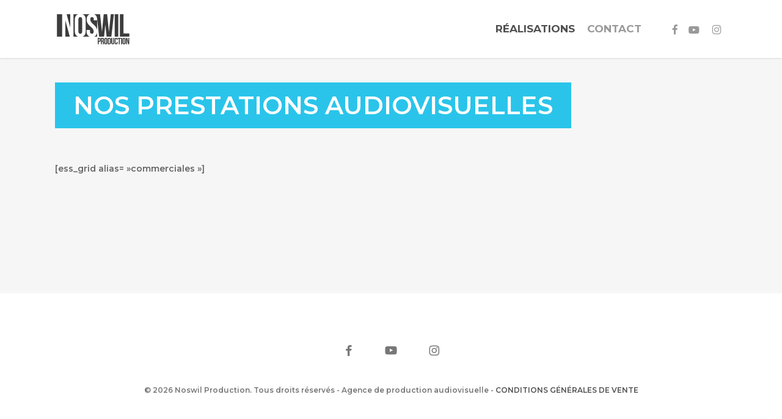

--- FILE ---
content_type: text/html; charset=UTF-8
request_url: http://noswilprod.com/prestations/
body_size: 16847
content:
<!doctype html>
<html lang="fr-FR" class="no-js">
<head>
	<meta charset="UTF-8">
	<meta name="viewport" content="width=device-width, initial-scale=1, maximum-scale=1, user-scalable=0" /><link rel="shortcut icon" href="https://noswilprod.com/wp-content/uploads/2015/10/noswil-prod-logo-initial.png" /><meta name='robots' content='index, follow, max-image-preview:large, max-snippet:-1, max-video-preview:-1' />
	<style>img:is([sizes="auto" i], [sizes^="auto," i]) { contain-intrinsic-size: 3000px 1500px }</style>
	
	<!-- This site is optimized with the Yoast SEO plugin v26.2 - https://yoast.com/wordpress/plugins/seo/ -->
	<title>Préstations | Noswil Production</title>
	<meta name="description" content="Vidéos commerciales réalisé par Noswil Production" />
	<link rel="canonical" href="https://noswilprod.com/prestations/" />
	<meta property="og:locale" content="fr_FR" />
	<meta property="og:type" content="article" />
	<meta property="og:title" content="Préstations | Noswil Production" />
	<meta property="og:description" content="Vidéos commerciales réalisé par Noswil Production" />
	<meta property="og:url" content="https://noswilprod.com/prestations/" />
	<meta property="og:site_name" content="Noswil Production" />
	<meta property="article:publisher" content="https://www.facebook.com/noswil.production/" />
	<meta property="article:modified_time" content="2018-08-04T14:22:01+00:00" />
	<meta property="og:image" content="https://noswilprod.com/wp-content/uploads/2017/09/logo-noswil-prod.jpg" />
	<meta property="og:image:width" content="1600" />
	<meta property="og:image:height" content="1600" />
	<meta property="og:image:type" content="image/jpeg" />
	<meta name="twitter:card" content="summary_large_image" />
	<meta name="twitter:site" content="@NoswilProd" />
	<meta name="twitter:label1" content="Durée de lecture estimée" />
	<meta name="twitter:data1" content="1 minute" />
	<script type="application/ld+json" class="yoast-schema-graph">{"@context":"https://schema.org","@graph":[{"@type":"WebPage","@id":"https://noswilprod.com/prestations/","url":"https://noswilprod.com/prestations/","name":"Préstations | Noswil Production","isPartOf":{"@id":"https://noswilprod.com/#website"},"datePublished":"2017-09-01T12:57:33+00:00","dateModified":"2018-08-04T14:22:01+00:00","description":"Vidéos commerciales réalisé par Noswil Production","breadcrumb":{"@id":"https://noswilprod.com/prestations/#breadcrumb"},"inLanguage":"fr-FR","potentialAction":[{"@type":"ReadAction","target":["https://noswilprod.com/prestations/"]}]},{"@type":"BreadcrumbList","@id":"https://noswilprod.com/prestations/#breadcrumb","itemListElement":[{"@type":"ListItem","position":1,"name":"Accueil","item":"https://noswilprod.com/"},{"@type":"ListItem","position":2,"name":"Préstations"}]},{"@type":"WebSite","@id":"https://noswilprod.com/#website","url":"https://noswilprod.com/","name":"Noswil Production","description":"Production Audiovisuelle Drôme Vaucluse | Noswil Prod","publisher":{"@id":"https://noswilprod.com/#organization"},"potentialAction":[{"@type":"SearchAction","target":{"@type":"EntryPoint","urlTemplate":"https://noswilprod.com/?s={search_term_string}"},"query-input":{"@type":"PropertyValueSpecification","valueRequired":true,"valueName":"search_term_string"}}],"inLanguage":"fr-FR"},{"@type":"Organization","@id":"https://noswilprod.com/#organization","name":"Noswil Production","url":"https://noswilprod.com/","logo":{"@type":"ImageObject","inLanguage":"fr-FR","@id":"https://noswilprod.com/#/schema/logo/image/","url":"https://noswilprod.com/wp-content/uploads/2015/10/Noswil-Production-Logo-.svg","contentUrl":"https://noswilprod.com/wp-content/uploads/2015/10/Noswil-Production-Logo-.svg","width":1,"height":1,"caption":"Noswil Production"},"image":{"@id":"https://noswilprod.com/#/schema/logo/image/"},"sameAs":["https://www.facebook.com/noswil.production/","https://x.com/NoswilProd","https://www.instagram.com/noswilprod/","https://www.youtube.com/channel/UCKuIGBMh3YAn_4W7tzaJgTg"]}]}</script>
	<!-- / Yoast SEO plugin. -->


<link rel='dns-prefetch' href='//unpkg.com' />
<link rel='dns-prefetch' href='//fonts.googleapis.com' />
<link rel="alternate" type="application/rss+xml" title="Noswil Production &raquo; Flux" href="https://noswilprod.com/feed/" />
<link rel="alternate" type="application/rss+xml" title="Noswil Production &raquo; Flux des commentaires" href="https://noswilprod.com/comments/feed/" />
		<!-- This site uses the Google Analytics by MonsterInsights plugin v9.11.1 - Using Analytics tracking - https://www.monsterinsights.com/ -->
							<script src="//www.googletagmanager.com/gtag/js?id=G-ME67DBVZ3V"  data-cfasync="false" data-wpfc-render="false" type="text/javascript" async></script>
			<script data-cfasync="false" data-wpfc-render="false" type="text/javascript">
				var mi_version = '9.11.1';
				var mi_track_user = true;
				var mi_no_track_reason = '';
								var MonsterInsightsDefaultLocations = {"page_location":"https:\/\/noswilprod.com\/prestations\/"};
								if ( typeof MonsterInsightsPrivacyGuardFilter === 'function' ) {
					var MonsterInsightsLocations = (typeof MonsterInsightsExcludeQuery === 'object') ? MonsterInsightsPrivacyGuardFilter( MonsterInsightsExcludeQuery ) : MonsterInsightsPrivacyGuardFilter( MonsterInsightsDefaultLocations );
				} else {
					var MonsterInsightsLocations = (typeof MonsterInsightsExcludeQuery === 'object') ? MonsterInsightsExcludeQuery : MonsterInsightsDefaultLocations;
				}

								var disableStrs = [
										'ga-disable-G-ME67DBVZ3V',
									];

				/* Function to detect opted out users */
				function __gtagTrackerIsOptedOut() {
					for (var index = 0; index < disableStrs.length; index++) {
						if (document.cookie.indexOf(disableStrs[index] + '=true') > -1) {
							return true;
						}
					}

					return false;
				}

				/* Disable tracking if the opt-out cookie exists. */
				if (__gtagTrackerIsOptedOut()) {
					for (var index = 0; index < disableStrs.length; index++) {
						window[disableStrs[index]] = true;
					}
				}

				/* Opt-out function */
				function __gtagTrackerOptout() {
					for (var index = 0; index < disableStrs.length; index++) {
						document.cookie = disableStrs[index] + '=true; expires=Thu, 31 Dec 2099 23:59:59 UTC; path=/';
						window[disableStrs[index]] = true;
					}
				}

				if ('undefined' === typeof gaOptout) {
					function gaOptout() {
						__gtagTrackerOptout();
					}
				}
								window.dataLayer = window.dataLayer || [];

				window.MonsterInsightsDualTracker = {
					helpers: {},
					trackers: {},
				};
				if (mi_track_user) {
					function __gtagDataLayer() {
						dataLayer.push(arguments);
					}

					function __gtagTracker(type, name, parameters) {
						if (!parameters) {
							parameters = {};
						}

						if (parameters.send_to) {
							__gtagDataLayer.apply(null, arguments);
							return;
						}

						if (type === 'event') {
														parameters.send_to = monsterinsights_frontend.v4_id;
							var hookName = name;
							if (typeof parameters['event_category'] !== 'undefined') {
								hookName = parameters['event_category'] + ':' + name;
							}

							if (typeof MonsterInsightsDualTracker.trackers[hookName] !== 'undefined') {
								MonsterInsightsDualTracker.trackers[hookName](parameters);
							} else {
								__gtagDataLayer('event', name, parameters);
							}
							
						} else {
							__gtagDataLayer.apply(null, arguments);
						}
					}

					__gtagTracker('js', new Date());
					__gtagTracker('set', {
						'developer_id.dZGIzZG': true,
											});
					if ( MonsterInsightsLocations.page_location ) {
						__gtagTracker('set', MonsterInsightsLocations);
					}
										__gtagTracker('config', 'G-ME67DBVZ3V', {"forceSSL":"true"} );
										window.gtag = __gtagTracker;										(function () {
						/* https://developers.google.com/analytics/devguides/collection/analyticsjs/ */
						/* ga and __gaTracker compatibility shim. */
						var noopfn = function () {
							return null;
						};
						var newtracker = function () {
							return new Tracker();
						};
						var Tracker = function () {
							return null;
						};
						var p = Tracker.prototype;
						p.get = noopfn;
						p.set = noopfn;
						p.send = function () {
							var args = Array.prototype.slice.call(arguments);
							args.unshift('send');
							__gaTracker.apply(null, args);
						};
						var __gaTracker = function () {
							var len = arguments.length;
							if (len === 0) {
								return;
							}
							var f = arguments[len - 1];
							if (typeof f !== 'object' || f === null || typeof f.hitCallback !== 'function') {
								if ('send' === arguments[0]) {
									var hitConverted, hitObject = false, action;
									if ('event' === arguments[1]) {
										if ('undefined' !== typeof arguments[3]) {
											hitObject = {
												'eventAction': arguments[3],
												'eventCategory': arguments[2],
												'eventLabel': arguments[4],
												'value': arguments[5] ? arguments[5] : 1,
											}
										}
									}
									if ('pageview' === arguments[1]) {
										if ('undefined' !== typeof arguments[2]) {
											hitObject = {
												'eventAction': 'page_view',
												'page_path': arguments[2],
											}
										}
									}
									if (typeof arguments[2] === 'object') {
										hitObject = arguments[2];
									}
									if (typeof arguments[5] === 'object') {
										Object.assign(hitObject, arguments[5]);
									}
									if ('undefined' !== typeof arguments[1].hitType) {
										hitObject = arguments[1];
										if ('pageview' === hitObject.hitType) {
											hitObject.eventAction = 'page_view';
										}
									}
									if (hitObject) {
										action = 'timing' === arguments[1].hitType ? 'timing_complete' : hitObject.eventAction;
										hitConverted = mapArgs(hitObject);
										__gtagTracker('event', action, hitConverted);
									}
								}
								return;
							}

							function mapArgs(args) {
								var arg, hit = {};
								var gaMap = {
									'eventCategory': 'event_category',
									'eventAction': 'event_action',
									'eventLabel': 'event_label',
									'eventValue': 'event_value',
									'nonInteraction': 'non_interaction',
									'timingCategory': 'event_category',
									'timingVar': 'name',
									'timingValue': 'value',
									'timingLabel': 'event_label',
									'page': 'page_path',
									'location': 'page_location',
									'title': 'page_title',
									'referrer' : 'page_referrer',
								};
								for (arg in args) {
																		if (!(!args.hasOwnProperty(arg) || !gaMap.hasOwnProperty(arg))) {
										hit[gaMap[arg]] = args[arg];
									} else {
										hit[arg] = args[arg];
									}
								}
								return hit;
							}

							try {
								f.hitCallback();
							} catch (ex) {
							}
						};
						__gaTracker.create = newtracker;
						__gaTracker.getByName = newtracker;
						__gaTracker.getAll = function () {
							return [];
						};
						__gaTracker.remove = noopfn;
						__gaTracker.loaded = true;
						window['__gaTracker'] = __gaTracker;
					})();
									} else {
										console.log("");
					(function () {
						function __gtagTracker() {
							return null;
						}

						window['__gtagTracker'] = __gtagTracker;
						window['gtag'] = __gtagTracker;
					})();
									}
			</script>
							<!-- / Google Analytics by MonsterInsights -->
		<script type="text/javascript">
/* <![CDATA[ */
window._wpemojiSettings = {"baseUrl":"https:\/\/s.w.org\/images\/core\/emoji\/16.0.1\/72x72\/","ext":".png","svgUrl":"https:\/\/s.w.org\/images\/core\/emoji\/16.0.1\/svg\/","svgExt":".svg","source":{"concatemoji":"http:\/\/noswilprod.com\/wp-includes\/js\/wp-emoji-release.min.js?ver=6.8.3"}};
/*! This file is auto-generated */
!function(s,n){var o,i,e;function c(e){try{var t={supportTests:e,timestamp:(new Date).valueOf()};sessionStorage.setItem(o,JSON.stringify(t))}catch(e){}}function p(e,t,n){e.clearRect(0,0,e.canvas.width,e.canvas.height),e.fillText(t,0,0);var t=new Uint32Array(e.getImageData(0,0,e.canvas.width,e.canvas.height).data),a=(e.clearRect(0,0,e.canvas.width,e.canvas.height),e.fillText(n,0,0),new Uint32Array(e.getImageData(0,0,e.canvas.width,e.canvas.height).data));return t.every(function(e,t){return e===a[t]})}function u(e,t){e.clearRect(0,0,e.canvas.width,e.canvas.height),e.fillText(t,0,0);for(var n=e.getImageData(16,16,1,1),a=0;a<n.data.length;a++)if(0!==n.data[a])return!1;return!0}function f(e,t,n,a){switch(t){case"flag":return n(e,"\ud83c\udff3\ufe0f\u200d\u26a7\ufe0f","\ud83c\udff3\ufe0f\u200b\u26a7\ufe0f")?!1:!n(e,"\ud83c\udde8\ud83c\uddf6","\ud83c\udde8\u200b\ud83c\uddf6")&&!n(e,"\ud83c\udff4\udb40\udc67\udb40\udc62\udb40\udc65\udb40\udc6e\udb40\udc67\udb40\udc7f","\ud83c\udff4\u200b\udb40\udc67\u200b\udb40\udc62\u200b\udb40\udc65\u200b\udb40\udc6e\u200b\udb40\udc67\u200b\udb40\udc7f");case"emoji":return!a(e,"\ud83e\udedf")}return!1}function g(e,t,n,a){var r="undefined"!=typeof WorkerGlobalScope&&self instanceof WorkerGlobalScope?new OffscreenCanvas(300,150):s.createElement("canvas"),o=r.getContext("2d",{willReadFrequently:!0}),i=(o.textBaseline="top",o.font="600 32px Arial",{});return e.forEach(function(e){i[e]=t(o,e,n,a)}),i}function t(e){var t=s.createElement("script");t.src=e,t.defer=!0,s.head.appendChild(t)}"undefined"!=typeof Promise&&(o="wpEmojiSettingsSupports",i=["flag","emoji"],n.supports={everything:!0,everythingExceptFlag:!0},e=new Promise(function(e){s.addEventListener("DOMContentLoaded",e,{once:!0})}),new Promise(function(t){var n=function(){try{var e=JSON.parse(sessionStorage.getItem(o));if("object"==typeof e&&"number"==typeof e.timestamp&&(new Date).valueOf()<e.timestamp+604800&&"object"==typeof e.supportTests)return e.supportTests}catch(e){}return null}();if(!n){if("undefined"!=typeof Worker&&"undefined"!=typeof OffscreenCanvas&&"undefined"!=typeof URL&&URL.createObjectURL&&"undefined"!=typeof Blob)try{var e="postMessage("+g.toString()+"("+[JSON.stringify(i),f.toString(),p.toString(),u.toString()].join(",")+"));",a=new Blob([e],{type:"text/javascript"}),r=new Worker(URL.createObjectURL(a),{name:"wpTestEmojiSupports"});return void(r.onmessage=function(e){c(n=e.data),r.terminate(),t(n)})}catch(e){}c(n=g(i,f,p,u))}t(n)}).then(function(e){for(var t in e)n.supports[t]=e[t],n.supports.everything=n.supports.everything&&n.supports[t],"flag"!==t&&(n.supports.everythingExceptFlag=n.supports.everythingExceptFlag&&n.supports[t]);n.supports.everythingExceptFlag=n.supports.everythingExceptFlag&&!n.supports.flag,n.DOMReady=!1,n.readyCallback=function(){n.DOMReady=!0}}).then(function(){return e}).then(function(){var e;n.supports.everything||(n.readyCallback(),(e=n.source||{}).concatemoji?t(e.concatemoji):e.wpemoji&&e.twemoji&&(t(e.twemoji),t(e.wpemoji)))}))}((window,document),window._wpemojiSettings);
/* ]]> */
</script>
<style id='wp-emoji-styles-inline-css' type='text/css'>

	img.wp-smiley, img.emoji {
		display: inline !important;
		border: none !important;
		box-shadow: none !important;
		height: 1em !important;
		width: 1em !important;
		margin: 0 0.07em !important;
		vertical-align: -0.1em !important;
		background: none !important;
		padding: 0 !important;
	}
</style>
<link rel='stylesheet' id='wp-block-library-css' href='http://noswilprod.com/wp-includes/css/dist/block-library/style.min.css?ver=6.8.3' type='text/css' media='all' />
<style id='global-styles-inline-css' type='text/css'>
:root{--wp--preset--aspect-ratio--square: 1;--wp--preset--aspect-ratio--4-3: 4/3;--wp--preset--aspect-ratio--3-4: 3/4;--wp--preset--aspect-ratio--3-2: 3/2;--wp--preset--aspect-ratio--2-3: 2/3;--wp--preset--aspect-ratio--16-9: 16/9;--wp--preset--aspect-ratio--9-16: 9/16;--wp--preset--color--black: #000000;--wp--preset--color--cyan-bluish-gray: #abb8c3;--wp--preset--color--white: #ffffff;--wp--preset--color--pale-pink: #f78da7;--wp--preset--color--vivid-red: #cf2e2e;--wp--preset--color--luminous-vivid-orange: #ff6900;--wp--preset--color--luminous-vivid-amber: #fcb900;--wp--preset--color--light-green-cyan: #7bdcb5;--wp--preset--color--vivid-green-cyan: #00d084;--wp--preset--color--pale-cyan-blue: #8ed1fc;--wp--preset--color--vivid-cyan-blue: #0693e3;--wp--preset--color--vivid-purple: #9b51e0;--wp--preset--gradient--vivid-cyan-blue-to-vivid-purple: linear-gradient(135deg,rgba(6,147,227,1) 0%,rgb(155,81,224) 100%);--wp--preset--gradient--light-green-cyan-to-vivid-green-cyan: linear-gradient(135deg,rgb(122,220,180) 0%,rgb(0,208,130) 100%);--wp--preset--gradient--luminous-vivid-amber-to-luminous-vivid-orange: linear-gradient(135deg,rgba(252,185,0,1) 0%,rgba(255,105,0,1) 100%);--wp--preset--gradient--luminous-vivid-orange-to-vivid-red: linear-gradient(135deg,rgba(255,105,0,1) 0%,rgb(207,46,46) 100%);--wp--preset--gradient--very-light-gray-to-cyan-bluish-gray: linear-gradient(135deg,rgb(238,238,238) 0%,rgb(169,184,195) 100%);--wp--preset--gradient--cool-to-warm-spectrum: linear-gradient(135deg,rgb(74,234,220) 0%,rgb(151,120,209) 20%,rgb(207,42,186) 40%,rgb(238,44,130) 60%,rgb(251,105,98) 80%,rgb(254,248,76) 100%);--wp--preset--gradient--blush-light-purple: linear-gradient(135deg,rgb(255,206,236) 0%,rgb(152,150,240) 100%);--wp--preset--gradient--blush-bordeaux: linear-gradient(135deg,rgb(254,205,165) 0%,rgb(254,45,45) 50%,rgb(107,0,62) 100%);--wp--preset--gradient--luminous-dusk: linear-gradient(135deg,rgb(255,203,112) 0%,rgb(199,81,192) 50%,rgb(65,88,208) 100%);--wp--preset--gradient--pale-ocean: linear-gradient(135deg,rgb(255,245,203) 0%,rgb(182,227,212) 50%,rgb(51,167,181) 100%);--wp--preset--gradient--electric-grass: linear-gradient(135deg,rgb(202,248,128) 0%,rgb(113,206,126) 100%);--wp--preset--gradient--midnight: linear-gradient(135deg,rgb(2,3,129) 0%,rgb(40,116,252) 100%);--wp--preset--font-size--small: 13px;--wp--preset--font-size--medium: 20px;--wp--preset--font-size--large: 36px;--wp--preset--font-size--x-large: 42px;--wp--preset--spacing--20: 0.44rem;--wp--preset--spacing--30: 0.67rem;--wp--preset--spacing--40: 1rem;--wp--preset--spacing--50: 1.5rem;--wp--preset--spacing--60: 2.25rem;--wp--preset--spacing--70: 3.38rem;--wp--preset--spacing--80: 5.06rem;--wp--preset--shadow--natural: 6px 6px 9px rgba(0, 0, 0, 0.2);--wp--preset--shadow--deep: 12px 12px 50px rgba(0, 0, 0, 0.4);--wp--preset--shadow--sharp: 6px 6px 0px rgba(0, 0, 0, 0.2);--wp--preset--shadow--outlined: 6px 6px 0px -3px rgba(255, 255, 255, 1), 6px 6px rgba(0, 0, 0, 1);--wp--preset--shadow--crisp: 6px 6px 0px rgba(0, 0, 0, 1);}:root { --wp--style--global--content-size: 1300px;--wp--style--global--wide-size: 1300px; }:where(body) { margin: 0; }.wp-site-blocks > .alignleft { float: left; margin-right: 2em; }.wp-site-blocks > .alignright { float: right; margin-left: 2em; }.wp-site-blocks > .aligncenter { justify-content: center; margin-left: auto; margin-right: auto; }:where(.is-layout-flex){gap: 0.5em;}:where(.is-layout-grid){gap: 0.5em;}.is-layout-flow > .alignleft{float: left;margin-inline-start: 0;margin-inline-end: 2em;}.is-layout-flow > .alignright{float: right;margin-inline-start: 2em;margin-inline-end: 0;}.is-layout-flow > .aligncenter{margin-left: auto !important;margin-right: auto !important;}.is-layout-constrained > .alignleft{float: left;margin-inline-start: 0;margin-inline-end: 2em;}.is-layout-constrained > .alignright{float: right;margin-inline-start: 2em;margin-inline-end: 0;}.is-layout-constrained > .aligncenter{margin-left: auto !important;margin-right: auto !important;}.is-layout-constrained > :where(:not(.alignleft):not(.alignright):not(.alignfull)){max-width: var(--wp--style--global--content-size);margin-left: auto !important;margin-right: auto !important;}.is-layout-constrained > .alignwide{max-width: var(--wp--style--global--wide-size);}body .is-layout-flex{display: flex;}.is-layout-flex{flex-wrap: wrap;align-items: center;}.is-layout-flex > :is(*, div){margin: 0;}body .is-layout-grid{display: grid;}.is-layout-grid > :is(*, div){margin: 0;}body{padding-top: 0px;padding-right: 0px;padding-bottom: 0px;padding-left: 0px;}:root :where(.wp-element-button, .wp-block-button__link){background-color: #32373c;border-width: 0;color: #fff;font-family: inherit;font-size: inherit;line-height: inherit;padding: calc(0.667em + 2px) calc(1.333em + 2px);text-decoration: none;}.has-black-color{color: var(--wp--preset--color--black) !important;}.has-cyan-bluish-gray-color{color: var(--wp--preset--color--cyan-bluish-gray) !important;}.has-white-color{color: var(--wp--preset--color--white) !important;}.has-pale-pink-color{color: var(--wp--preset--color--pale-pink) !important;}.has-vivid-red-color{color: var(--wp--preset--color--vivid-red) !important;}.has-luminous-vivid-orange-color{color: var(--wp--preset--color--luminous-vivid-orange) !important;}.has-luminous-vivid-amber-color{color: var(--wp--preset--color--luminous-vivid-amber) !important;}.has-light-green-cyan-color{color: var(--wp--preset--color--light-green-cyan) !important;}.has-vivid-green-cyan-color{color: var(--wp--preset--color--vivid-green-cyan) !important;}.has-pale-cyan-blue-color{color: var(--wp--preset--color--pale-cyan-blue) !important;}.has-vivid-cyan-blue-color{color: var(--wp--preset--color--vivid-cyan-blue) !important;}.has-vivid-purple-color{color: var(--wp--preset--color--vivid-purple) !important;}.has-black-background-color{background-color: var(--wp--preset--color--black) !important;}.has-cyan-bluish-gray-background-color{background-color: var(--wp--preset--color--cyan-bluish-gray) !important;}.has-white-background-color{background-color: var(--wp--preset--color--white) !important;}.has-pale-pink-background-color{background-color: var(--wp--preset--color--pale-pink) !important;}.has-vivid-red-background-color{background-color: var(--wp--preset--color--vivid-red) !important;}.has-luminous-vivid-orange-background-color{background-color: var(--wp--preset--color--luminous-vivid-orange) !important;}.has-luminous-vivid-amber-background-color{background-color: var(--wp--preset--color--luminous-vivid-amber) !important;}.has-light-green-cyan-background-color{background-color: var(--wp--preset--color--light-green-cyan) !important;}.has-vivid-green-cyan-background-color{background-color: var(--wp--preset--color--vivid-green-cyan) !important;}.has-pale-cyan-blue-background-color{background-color: var(--wp--preset--color--pale-cyan-blue) !important;}.has-vivid-cyan-blue-background-color{background-color: var(--wp--preset--color--vivid-cyan-blue) !important;}.has-vivid-purple-background-color{background-color: var(--wp--preset--color--vivid-purple) !important;}.has-black-border-color{border-color: var(--wp--preset--color--black) !important;}.has-cyan-bluish-gray-border-color{border-color: var(--wp--preset--color--cyan-bluish-gray) !important;}.has-white-border-color{border-color: var(--wp--preset--color--white) !important;}.has-pale-pink-border-color{border-color: var(--wp--preset--color--pale-pink) !important;}.has-vivid-red-border-color{border-color: var(--wp--preset--color--vivid-red) !important;}.has-luminous-vivid-orange-border-color{border-color: var(--wp--preset--color--luminous-vivid-orange) !important;}.has-luminous-vivid-amber-border-color{border-color: var(--wp--preset--color--luminous-vivid-amber) !important;}.has-light-green-cyan-border-color{border-color: var(--wp--preset--color--light-green-cyan) !important;}.has-vivid-green-cyan-border-color{border-color: var(--wp--preset--color--vivid-green-cyan) !important;}.has-pale-cyan-blue-border-color{border-color: var(--wp--preset--color--pale-cyan-blue) !important;}.has-vivid-cyan-blue-border-color{border-color: var(--wp--preset--color--vivid-cyan-blue) !important;}.has-vivid-purple-border-color{border-color: var(--wp--preset--color--vivid-purple) !important;}.has-vivid-cyan-blue-to-vivid-purple-gradient-background{background: var(--wp--preset--gradient--vivid-cyan-blue-to-vivid-purple) !important;}.has-light-green-cyan-to-vivid-green-cyan-gradient-background{background: var(--wp--preset--gradient--light-green-cyan-to-vivid-green-cyan) !important;}.has-luminous-vivid-amber-to-luminous-vivid-orange-gradient-background{background: var(--wp--preset--gradient--luminous-vivid-amber-to-luminous-vivid-orange) !important;}.has-luminous-vivid-orange-to-vivid-red-gradient-background{background: var(--wp--preset--gradient--luminous-vivid-orange-to-vivid-red) !important;}.has-very-light-gray-to-cyan-bluish-gray-gradient-background{background: var(--wp--preset--gradient--very-light-gray-to-cyan-bluish-gray) !important;}.has-cool-to-warm-spectrum-gradient-background{background: var(--wp--preset--gradient--cool-to-warm-spectrum) !important;}.has-blush-light-purple-gradient-background{background: var(--wp--preset--gradient--blush-light-purple) !important;}.has-blush-bordeaux-gradient-background{background: var(--wp--preset--gradient--blush-bordeaux) !important;}.has-luminous-dusk-gradient-background{background: var(--wp--preset--gradient--luminous-dusk) !important;}.has-pale-ocean-gradient-background{background: var(--wp--preset--gradient--pale-ocean) !important;}.has-electric-grass-gradient-background{background: var(--wp--preset--gradient--electric-grass) !important;}.has-midnight-gradient-background{background: var(--wp--preset--gradient--midnight) !important;}.has-small-font-size{font-size: var(--wp--preset--font-size--small) !important;}.has-medium-font-size{font-size: var(--wp--preset--font-size--medium) !important;}.has-large-font-size{font-size: var(--wp--preset--font-size--large) !important;}.has-x-large-font-size{font-size: var(--wp--preset--font-size--x-large) !important;}
:where(.wp-block-post-template.is-layout-flex){gap: 1.25em;}:where(.wp-block-post-template.is-layout-grid){gap: 1.25em;}
:where(.wp-block-columns.is-layout-flex){gap: 2em;}:where(.wp-block-columns.is-layout-grid){gap: 2em;}
:root :where(.wp-block-pullquote){font-size: 1.5em;line-height: 1.6;}
</style>
<link rel='stylesheet' id='contact-form-7-css' href='http://noswilprod.com/wp-content/plugins/contact-form-7/includes/css/styles.css?ver=6.1.2' type='text/css' media='all' />
<link rel='stylesheet' id='wp-components-css' href='http://noswilprod.com/wp-includes/css/dist/components/style.min.css?ver=6.8.3' type='text/css' media='all' />
<link rel='stylesheet' id='lottiefiles-css-css' href='http://noswilprod.com/wp-content/plugins/lottiefiles/src/../build/lottiefiles-frontend.css.css?ver=c6466ae00cf35038b638' type='text/css' media='all' />
<link rel='stylesheet' id='font-awesome-css' href='http://noswilprod.com/wp-content/themes/salient/css/font-awesome-legacy.min.css?ver=4.7.1' type='text/css' media='all' />
<link rel='stylesheet' id='salient-grid-system-css' href='http://noswilprod.com/wp-content/themes/salient/css/build/grid-system.css?ver=17.4.1' type='text/css' media='all' />
<link rel='stylesheet' id='main-styles-css' href='http://noswilprod.com/wp-content/themes/salient/css/build/style.css?ver=17.4.1' type='text/css' media='all' />
<link rel='stylesheet' id='nectar-element-animated-title-css' href='http://noswilprod.com/wp-content/themes/salient/css/build/elements/element-animated-title.css?ver=17.4.1' type='text/css' media='all' />
<link rel='stylesheet' id='nectar-cf7-css' href='http://noswilprod.com/wp-content/themes/salient/css/build/third-party/cf7.css?ver=17.4.1' type='text/css' media='all' />
<link rel='stylesheet' id='nectar_default_font_open_sans-css' href='https://fonts.googleapis.com/css?family=Open+Sans%3A300%2C400%2C600%2C700&#038;subset=latin%2Clatin-ext' type='text/css' media='all' />
<link rel='stylesheet' id='responsive-css' href='http://noswilprod.com/wp-content/themes/salient/css/build/responsive.css?ver=17.4.1' type='text/css' media='all' />
<link rel='stylesheet' id='skin-ascend-css' href='http://noswilprod.com/wp-content/themes/salient/css/build/ascend.css?ver=17.4.1' type='text/css' media='all' />
<link rel='stylesheet' id='salient-wp-menu-dynamic-css' href='http://noswilprod.com/wp-content/uploads/salient/menu-dynamic.css?ver=32376' type='text/css' media='all' />
<link rel='stylesheet' id='js_composer_front-css' href='http://noswilprod.com/wp-content/themes/salient/css/build/plugins/js_composer.css?ver=17.4.1' type='text/css' media='all' />
<link rel='stylesheet' id='dynamic-css-css' href='http://noswilprod.com/wp-content/themes/salient/css/salient-dynamic-styles.css?ver=54798' type='text/css' media='all' />
<style id='dynamic-css-inline-css' type='text/css'>
#header-space{background-color:#ffffff}@media only screen and (min-width:1000px){body #ajax-content-wrap.no-scroll{min-height:calc(100vh - 95px);height:calc(100vh - 95px)!important;}}@media only screen and (min-width:1000px){#page-header-wrap.fullscreen-header,#page-header-wrap.fullscreen-header #page-header-bg,html:not(.nectar-box-roll-loaded) .nectar-box-roll > #page-header-bg.fullscreen-header,.nectar_fullscreen_zoom_recent_projects,#nectar_fullscreen_rows:not(.afterLoaded) > div{height:calc(100vh - 94px);}.wpb_row.vc_row-o-full-height.top-level,.wpb_row.vc_row-o-full-height.top-level > .col.span_12{min-height:calc(100vh - 94px);}html:not(.nectar-box-roll-loaded) .nectar-box-roll > #page-header-bg.fullscreen-header{top:95px;}.nectar-slider-wrap[data-fullscreen="true"]:not(.loaded),.nectar-slider-wrap[data-fullscreen="true"]:not(.loaded) .swiper-container{height:calc(100vh - 93px)!important;}.admin-bar .nectar-slider-wrap[data-fullscreen="true"]:not(.loaded),.admin-bar .nectar-slider-wrap[data-fullscreen="true"]:not(.loaded) .swiper-container{height:calc(100vh - 93px - 32px)!important;}}.admin-bar[class*="page-template-template-no-header"] .wpb_row.vc_row-o-full-height.top-level,.admin-bar[class*="page-template-template-no-header"] .wpb_row.vc_row-o-full-height.top-level > .col.span_12{min-height:calc(100vh - 32px);}body[class*="page-template-template-no-header"] .wpb_row.vc_row-o-full-height.top-level,body[class*="page-template-template-no-header"] .wpb_row.vc_row-o-full-height.top-level > .col.span_12{min-height:100vh;}@media only screen and (max-width:999px){.using-mobile-browser #nectar_fullscreen_rows:not(.afterLoaded):not([data-mobile-disable="on"]) > div{height:calc(100vh - 100px);}.using-mobile-browser .wpb_row.vc_row-o-full-height.top-level,.using-mobile-browser .wpb_row.vc_row-o-full-height.top-level > .col.span_12,[data-permanent-transparent="1"].using-mobile-browser .wpb_row.vc_row-o-full-height.top-level,[data-permanent-transparent="1"].using-mobile-browser .wpb_row.vc_row-o-full-height.top-level > .col.span_12{min-height:calc(100vh - 100px);}html:not(.nectar-box-roll-loaded) .nectar-box-roll > #page-header-bg.fullscreen-header,.nectar_fullscreen_zoom_recent_projects,.nectar-slider-wrap[data-fullscreen="true"]:not(.loaded),.nectar-slider-wrap[data-fullscreen="true"]:not(.loaded) .swiper-container,#nectar_fullscreen_rows:not(.afterLoaded):not([data-mobile-disable="on"]) > div{height:calc(100vh - 47px);}.wpb_row.vc_row-o-full-height.top-level,.wpb_row.vc_row-o-full-height.top-level > .col.span_12{min-height:calc(100vh - 47px);}body[data-transparent-header="false"] #ajax-content-wrap.no-scroll{min-height:calc(100vh - 47px);height:calc(100vh - 47px);}}#nectar_fullscreen_rows{background-color:transparent;}.screen-reader-text,.nectar-skip-to-content:not(:focus){border:0;clip:rect(1px,1px,1px,1px);clip-path:inset(50%);height:1px;margin:-1px;overflow:hidden;padding:0;position:absolute!important;width:1px;word-wrap:normal!important;}.row .col img:not([srcset]){width:auto;}.row .col img.img-with-animation.nectar-lazy:not([srcset]){width:100%;}
</style>
<link rel='stylesheet' id='redux-google-fonts-salient_redux-css' href='http://fonts.googleapis.com/css?family=Montserrat%3A700%2C600&#038;subset=latin&#038;ver=6.8.3' type='text/css' media='all' />
<script type="text/javascript" src="http://noswilprod.com/wp-content/plugins/google-analytics-for-wordpress/assets/js/frontend-gtag.min.js?ver=9.11.1" id="monsterinsights-frontend-script-js" async="async" data-wp-strategy="async"></script>
<script data-cfasync="false" data-wpfc-render="false" type="text/javascript" id='monsterinsights-frontend-script-js-extra'>/* <![CDATA[ */
var monsterinsights_frontend = {"js_events_tracking":"true","download_extensions":"doc,pdf,ppt,zip,xls,docx,pptx,xlsx","inbound_paths":"[]","home_url":"https:\/\/noswilprod.com","hash_tracking":"false","v4_id":"G-ME67DBVZ3V"};/* ]]> */
</script>
<script type="text/javascript" src="http://noswilprod.com/wp-content/plugins/lottiefiles/src/../build/frontend-helper.js?ver=c6466ae00cf35038b638" id="lottiefiles-block-frontend-js"></script>
<script type="text/javascript" src="http://noswilprod.com/wp-includes/js/jquery/jquery.min.js?ver=3.7.1" id="jquery-core-js"></script>
<script type="text/javascript" src="http://noswilprod.com/wp-includes/js/jquery/jquery-migrate.min.js?ver=3.4.1" id="jquery-migrate-js"></script>
<script type="text/javascript" src="//noswilprod.com/wp-content/plugins/revslider/sr6/assets/js/rbtools.min.js?ver=6.7.18" async id="tp-tools-js"></script>
<script type="text/javascript" src="//noswilprod.com/wp-content/plugins/revslider/sr6/assets/js/rs6.min.js?ver=6.7.18" async id="revmin-js"></script>
<script></script><link rel="https://api.w.org/" href="https://noswilprod.com/wp-json/" /><link rel="alternate" title="JSON" type="application/json" href="https://noswilprod.com/wp-json/wp/v2/pages/161" /><link rel="EditURI" type="application/rsd+xml" title="RSD" href="https://noswilprod.com/xmlrpc.php?rsd" />
<meta name="generator" content="WordPress 6.8.3" />
<link rel='shortlink' href='https://noswilprod.com/?p=161' />
<link rel="alternate" title="oEmbed (JSON)" type="application/json+oembed" href="https://noswilprod.com/wp-json/oembed/1.0/embed?url=https%3A%2F%2Fnoswilprod.com%2Fprestations%2F" />
<link rel="alternate" title="oEmbed (XML)" type="text/xml+oembed" href="https://noswilprod.com/wp-json/oembed/1.0/embed?url=https%3A%2F%2Fnoswilprod.com%2Fprestations%2F&#038;format=xml" />
<style>.post-thumbnail img[src$='.svg'] { width: 100%; height: auto; }</style><script type="text/javascript"> var root = document.getElementsByTagName( "html" )[0]; root.setAttribute( "class", "js" ); </script><script>
  (function(i,s,o,g,r,a,m){i['GoogleAnalyticsObject']=r;i[r]=i[r]||function(){
  (i[r].q=i[r].q||[]).push(arguments)},i[r].l=1*new Date();a=s.createElement(o),
  m=s.getElementsByTagName(o)[0];a.async=1;a.src=g;m.parentNode.insertBefore(a,m)
  })(window,document,'script','//www.google-analytics.com/analytics.js','ga');

  ga('create', 'UA-69384920-1', 'auto');
  ga('send', 'pageview');

</script><style type="text/css">.recentcomments a{display:inline !important;padding:0 !important;margin:0 !important;}</style><meta name="generator" content="Powered by WPBakery Page Builder - drag and drop page builder for WordPress."/>
<meta name="generator" content="Powered by Slider Revolution 6.7.18 - responsive, Mobile-Friendly Slider Plugin for WordPress with comfortable drag and drop interface." />
<script>function setREVStartSize(e){
			//window.requestAnimationFrame(function() {
				window.RSIW = window.RSIW===undefined ? window.innerWidth : window.RSIW;
				window.RSIH = window.RSIH===undefined ? window.innerHeight : window.RSIH;
				try {
					var pw = document.getElementById(e.c).parentNode.offsetWidth,
						newh;
					pw = pw===0 || isNaN(pw) || (e.l=="fullwidth" || e.layout=="fullwidth") ? window.RSIW : pw;
					e.tabw = e.tabw===undefined ? 0 : parseInt(e.tabw);
					e.thumbw = e.thumbw===undefined ? 0 : parseInt(e.thumbw);
					e.tabh = e.tabh===undefined ? 0 : parseInt(e.tabh);
					e.thumbh = e.thumbh===undefined ? 0 : parseInt(e.thumbh);
					e.tabhide = e.tabhide===undefined ? 0 : parseInt(e.tabhide);
					e.thumbhide = e.thumbhide===undefined ? 0 : parseInt(e.thumbhide);
					e.mh = e.mh===undefined || e.mh=="" || e.mh==="auto" ? 0 : parseInt(e.mh,0);
					if(e.layout==="fullscreen" || e.l==="fullscreen")
						newh = Math.max(e.mh,window.RSIH);
					else{
						e.gw = Array.isArray(e.gw) ? e.gw : [e.gw];
						for (var i in e.rl) if (e.gw[i]===undefined || e.gw[i]===0) e.gw[i] = e.gw[i-1];
						e.gh = e.el===undefined || e.el==="" || (Array.isArray(e.el) && e.el.length==0)? e.gh : e.el;
						e.gh = Array.isArray(e.gh) ? e.gh : [e.gh];
						for (var i in e.rl) if (e.gh[i]===undefined || e.gh[i]===0) e.gh[i] = e.gh[i-1];
											
						var nl = new Array(e.rl.length),
							ix = 0,
							sl;
						e.tabw = e.tabhide>=pw ? 0 : e.tabw;
						e.thumbw = e.thumbhide>=pw ? 0 : e.thumbw;
						e.tabh = e.tabhide>=pw ? 0 : e.tabh;
						e.thumbh = e.thumbhide>=pw ? 0 : e.thumbh;
						for (var i in e.rl) nl[i] = e.rl[i]<window.RSIW ? 0 : e.rl[i];
						sl = nl[0];
						for (var i in nl) if (sl>nl[i] && nl[i]>0) { sl = nl[i]; ix=i;}
						var m = pw>(e.gw[ix]+e.tabw+e.thumbw) ? 1 : (pw-(e.tabw+e.thumbw)) / (e.gw[ix]);
						newh =  (e.gh[ix] * m) + (e.tabh + e.thumbh);
					}
					var el = document.getElementById(e.c);
					if (el!==null && el) el.style.height = newh+"px";
					el = document.getElementById(e.c+"_wrapper");
					if (el!==null && el) {
						el.style.height = newh+"px";
						el.style.display = "block";
					}
				} catch(e){
					console.log("Failure at Presize of Slider:" + e)
				}
			//});
		  };</script>
<noscript><style> .wpb_animate_when_almost_visible { opacity: 1; }</style></noscript></head><body class="wp-singular page-template-default page page-id-161 wp-theme-salient ascend wpb-js-composer js-comp-ver-8.4.2 vc_responsive" data-footer-reveal="false" data-footer-reveal-shadow="none" data-header-format="default" data-body-border="off" data-boxed-style="" data-header-breakpoint="1000" data-dropdown-style="minimal" data-cae="easeOutCubic" data-cad="650" data-megamenu-width="full-width" data-aie="slide-down" data-ls="magnific" data-apte="standard" data-hhun="0" data-fancy-form-rcs="default" data-form-style="default" data-form-submit="regular" data-is="minimal" data-button-style="default" data-user-account-button="false" data-flex-cols="true" data-col-gap="default" data-header-inherit-rc="false" data-header-search="false" data-animated-anchors="true" data-ajax-transitions="false" data-full-width-header="false" data-slide-out-widget-area="true" data-slide-out-widget-area-style="slide-out-from-right" data-user-set-ocm="off" data-loading-animation="spin" data-bg-header="false" data-responsive="1" data-ext-responsive="true" data-ext-padding="90" data-header-resize="1" data-header-color="light" data-cart="false" data-remove-m-parallax="" data-remove-m-video-bgs="" data-m-animate="0" data-force-header-trans-color="light" data-smooth-scrolling="0" data-permanent-transparent="false" >
	
	<script type="text/javascript">
	 (function(window, document) {

		document.documentElement.classList.remove("no-js");

		if(navigator.userAgent.match(/(Android|iPod|iPhone|iPad|BlackBerry|IEMobile|Opera Mini)/)) {
			document.body.className += " using-mobile-browser mobile ";
		}
		if(navigator.userAgent.match(/Mac/) && navigator.maxTouchPoints && navigator.maxTouchPoints > 2) {
			document.body.className += " using-ios-device ";
		}

		if( !("ontouchstart" in window) ) {

			var body = document.querySelector("body");
			var winW = window.innerWidth;
			var bodyW = body.clientWidth;

			if (winW > bodyW + 4) {
				body.setAttribute("style", "--scroll-bar-w: " + (winW - bodyW - 4) + "px");
			} else {
				body.setAttribute("style", "--scroll-bar-w: 0px");
			}
		}

	 })(window, document);
   </script><a href="#ajax-content-wrap" class="nectar-skip-to-content">Skip to main content</a>	
	<div id="header-space"  data-header-mobile-fixed='1'></div> 
	
		<div id="header-outer" data-has-menu="true" data-has-buttons="no" data-header-button_style="default" data-using-pr-menu="false" data-mobile-fixed="1" data-ptnm="false" data-lhe="default" data-user-set-bg="#ffffff" data-format="default" data-permanent-transparent="false" data-megamenu-rt="0" data-remove-fixed="0" data-header-resize="1" data-cart="false" data-transparency-option="" data-box-shadow="small" data-shrink-num="6" data-using-secondary="0" data-using-logo="1" data-logo-height="55" data-m-logo-height="24" data-padding="20" data-full-width="false" data-condense="false" >
		
<header id="top" role="banner" aria-label="Main Menu">
	<div class="container">
		<div class="row">
			<div class="col span_3">
								<a id="logo" href="https://noswilprod.com" data-supplied-ml-starting-dark="false" data-supplied-ml-starting="false" data-supplied-ml="false" >
					<img class="stnd skip-lazy" width="" height="" alt="Noswil Production" src="https://noswilprod.com/wp-content/uploads/2015/10/Noswil-Production-Logo-.svg"  />				</a>
							</div><!--/span_3-->

			<div class="col span_9 col_last">
									<div class="nectar-mobile-only mobile-header"><div class="inner"></div></div>
													<div class="slide-out-widget-area-toggle mobile-icon slide-out-from-right" data-custom-color="false" data-icon-animation="simple-transform">
						<div> <a href="#slide-out-widget-area" role="button" aria-label="Navigation Menu" aria-expanded="false" class="closed">
							<span class="screen-reader-text">Menu</span><span aria-hidden="true"> <i class="lines-button x2"> <i class="lines"></i> </i> </span>						</a></div>
					</div>
				
									<nav aria-label="Main Menu">
													<ul class="sf-menu">
								<li id="menu-item-287" class="menu-item menu-item-type-custom menu-item-object-custom current-menu-ancestor current-menu-parent menu-item-has-children nectar-regular-menu-item menu-item-287"><a href="#" aria-haspopup="true" aria-expanded="false"><span class="menu-title-text">Réalisations</span></a>
<ul class="sub-menu">
	<li id="menu-item-169" class="menu-item menu-item-type-post_type menu-item-object-page current-menu-item page_item page-item-161 current_page_item nectar-regular-menu-item menu-item-169"><a href="https://noswilprod.com/prestations/" aria-current="page"><span class="menu-title-text">Prestations Audiovisuelles</span></a></li>
	<li id="menu-item-170" class="menu-item menu-item-type-post_type menu-item-object-page menu-item-home nectar-regular-menu-item menu-item-170"><a href="https://noswilprod.com/"><span class="menu-title-text">Clips</span></a></li>
</ul>
</li>
<li id="menu-item-284" class="menu-item menu-item-type-post_type menu-item-object-page nectar-regular-menu-item menu-item-284"><a href="https://noswilprod.com/contact/"><span class="menu-title-text">Contact</span></a></li>
<li id="social-in-menu" class="button_social_group"><a target="_blank" rel="noopener" href="https://www.facebook.com/noswil.production"><span class="screen-reader-text">facebook</span><i class="fa fa-facebook" aria-hidden="true"></i> </a><a target="_blank" rel="noopener" href="https://www.youtube.com/channel/UCKuIGBMh3YAn_4W7tzaJgTg"><span class="screen-reader-text">youtube</span><i class="fa fa-youtube-play" aria-hidden="true"></i> </a><a target="_blank" rel="noopener" href="https://www.instagram.com/noswilprod/"><span class="screen-reader-text">instagram</span><i class="fa fa-instagram" aria-hidden="true"></i> </a></li>							</ul>
													<ul class="buttons sf-menu" data-user-set-ocm="off">

								
							</ul>
						
					</nav>

					
				</div><!--/span_9-->

				
			</div><!--/row-->
					</div><!--/container-->
	</header>		
	</div>
	
<div id="search-outer" class="nectar">
	<div id="search">
		<div class="container">
			 <div id="search-box">
				 <div class="inner-wrap">
					 <div class="col span_12">
						  <form role="search" action="https://noswilprod.com/" method="GET">
															<input type="text" name="s" id="s" value="Start Typing..." aria-label="Search" data-placeholder="Start Typing..." />
							
						
						<button aria-label="Search" class="search-box__button" type="submit">Search</button>						</form>
					</div><!--/span_12-->
				</div><!--/inner-wrap-->
			 </div><!--/search-box-->
			 <div id="close"><a href="#" role="button"><span class="screen-reader-text">Close Search</span>
				<span class="icon-salient-x" aria-hidden="true"></span>				 </a></div>
		 </div><!--/container-->
	</div><!--/search-->
</div><!--/search-outer-->
	<div id="ajax-content-wrap">
<div class="container-wrap">
	<div class="container main-content" role="main">
		<div class="row">
			
		<div id="fws_697cfe5aa797d"  data-column-margin="default" data-midnight="dark"  class="wpb_row vc_row-fluid vc_row top-level"  style="padding-top: 0px; padding-bottom: 0px; "><div class="row-bg-wrap" data-bg-animation="none" data-bg-animation-delay="" data-bg-overlay="false"><div class="inner-wrap row-bg-layer" ><div class="row-bg viewport-desktop"  style=""></div></div></div><div class="row_col_wrap_12 col span_12 dark left">
	<div  class="vc_col-sm-12 wpb_column column_container vc_column_container col no-extra-padding"  data-padding-pos="all" data-has-bg-color="false" data-bg-color="" data-bg-opacity="1" data-animation="" data-delay="0" >
		<div class="vc_column-inner" >
			<div class="wpb_wrapper">
				
<div class="nectar-animated-title" data-style="color-strip-reveal" data-color="extra-color-2">
	<div class="nectar-animated-title-outer">
		<div class="nectar-animated-title-inner">
			<div class="wrap"><h1 style="color: #ffffff;">NOS PRESTATIONS AUDIOVISUELLES</h1></div>
		</div>
	</div>
</div>
			</div> 
		</div>
	</div> 
</div></div>
		<div id="fws_697cfe5aa898b"  data-column-margin="default" data-midnight="dark"  class="wpb_row vc_row-fluid vc_row"  style="padding-top: 0px; padding-bottom: 0px; "><div class="row-bg-wrap" data-bg-animation="none" data-bg-animation-delay="" data-bg-overlay="false"><div class="inner-wrap row-bg-layer" ><div class="row-bg viewport-desktop"  style=""></div></div></div><div class="row_col_wrap_12 col span_12 dark left">
	<div  class="vc_col-sm-12 wpb_column column_container vc_column_container col no-extra-padding"  data-padding-pos="all" data-has-bg-color="false" data-bg-color="" data-bg-opacity="1" data-animation="" data-delay="0" >
		<div class="vc_column-inner" >
			<div class="wpb_wrapper">
				[ess_grid alias= »commerciales »]
			</div> 
		</div>
	</div> 
</div></div>
		</div>
	</div>
	</div>

<div id="footer-outer" data-midnight="light" data-cols="1" data-custom-color="false" data-disable-copyright="false" data-matching-section-color="true" data-copyright-line="false" data-using-bg-img="false" data-bg-img-overlay="0.8" data-full-width="false" data-using-widget-area="false" data-link-hover="default"role="contentinfo">
	
	
  <div class="row" id="copyright" data-layout="default">
	
	<div class="container">
	   
			   
	  <div class="col span_7 col_last">
      <ul class="social">
        <li><a target="_blank" rel="noopener" href="https://www.facebook.com/noswil.production"><span class="screen-reader-text">facebook</span><i class="fa fa-facebook" aria-hidden="true"></i></a></li><li><a target="_blank" rel="noopener" href="https://www.youtube.com/channel/UCKuIGBMh3YAn_4W7tzaJgTg"><span class="screen-reader-text">youtube</span><i class="fa fa-youtube-play" aria-hidden="true"></i></a></li><li><a target="_blank" rel="noopener" href="https://www.instagram.com/noswilprod/"><span class="screen-reader-text">instagram</span><i class="fa fa-instagram" aria-hidden="true"></i></a></li>      </ul>
	  </div><!--/span_7-->
    
	  		<div class="col span_5">
						<div class="widget"></div>		   
		<p>&copy; 2026 Noswil Production.  Tous droits réservés - Agence de production audiovisuelle - <a href="http://noswilprod.com/conditions-generales-de-vente/">CONDITIONS GÉNÉRALES DE VENTE</a></p>		</div><!--/span_5-->
			
	</div><!--/container-->
  </div><!--/row-->
		
</div><!--/footer-outer-->


	<div id="slide-out-widget-area-bg" class="slide-out-from-right dark">
				</div>

		<div id="slide-out-widget-area" role="dialog" aria-modal="true" aria-label="Off Canvas Menu" class="slide-out-from-right" data-dropdown-func="default" data-back-txt="Back">

			<div class="inner-wrap">
			<div class="inner" data-prepend-menu-mobile="false">

				<a class="slide_out_area_close" href="#"><span class="screen-reader-text">Close Menu</span>
					<span class="icon-salient-x icon-default-style"></span>				</a>


									<div class="off-canvas-menu-container mobile-only" role="navigation">

						
						<ul class="menu">
							<li class="menu-item menu-item-type-custom menu-item-object-custom current-menu-ancestor current-menu-parent menu-item-has-children menu-item-287"><a href="#" aria-haspopup="true" aria-expanded="false">Réalisations</a>
<ul class="sub-menu">
	<li class="menu-item menu-item-type-post_type menu-item-object-page current-menu-item page_item page-item-161 current_page_item menu-item-169"><a href="https://noswilprod.com/prestations/" aria-current="page">Prestations Audiovisuelles</a></li>
	<li class="menu-item menu-item-type-post_type menu-item-object-page menu-item-home menu-item-170"><a href="https://noswilprod.com/">Clips</a></li>
</ul>
</li>
<li class="menu-item menu-item-type-post_type menu-item-object-page menu-item-284"><a href="https://noswilprod.com/contact/">Contact</a></li>

						</ul>

						<ul class="menu secondary-header-items">
													</ul>
					</div>
					
				</div>

				<div class="bottom-meta-wrap"><ul class="off-canvas-social-links mobile-only"><li><a target="_blank" rel="noopener" href="https://www.facebook.com/noswil.production"><span class="screen-reader-text">facebook</span><i class="fa fa-facebook" aria-hidden="true"></i> </a></li><li><a target="_blank" rel="noopener" href="https://www.youtube.com/channel/UCKuIGBMh3YAn_4W7tzaJgTg"><span class="screen-reader-text">youtube</span><i class="fa fa-youtube-play" aria-hidden="true"></i> </a></li><li><a target="_blank" rel="noopener" href="https://www.instagram.com/noswilprod/"><span class="screen-reader-text">instagram</span><i class="fa fa-instagram" aria-hidden="true"></i> </a></li></ul></div><!--/bottom-meta-wrap--></div> <!--/inner-wrap-->
				</div>
		
</div> <!--/ajax-content-wrap-->

	<a id="to-top" aria-label="Back to top" role="button" href="#" class="mobile-disabled"><i role="presentation" class="fa fa-angle-up"></i></a>
	
		<script>
			window.RS_MODULES = window.RS_MODULES || {};
			window.RS_MODULES.modules = window.RS_MODULES.modules || {};
			window.RS_MODULES.waiting = window.RS_MODULES.waiting || [];
			window.RS_MODULES.defered = false;
			window.RS_MODULES.moduleWaiting = window.RS_MODULES.moduleWaiting || {};
			window.RS_MODULES.type = 'compiled';
		</script>
		<script type="speculationrules">
{"prefetch":[{"source":"document","where":{"and":[{"href_matches":"\/*"},{"not":{"href_matches":["\/wp-*.php","\/wp-admin\/*","\/wp-content\/uploads\/*","\/wp-content\/*","\/wp-content\/plugins\/*","\/wp-content\/themes\/salient\/*","\/*\\?(.+)"]}},{"not":{"selector_matches":"a[rel~=\"nofollow\"]"}},{"not":{"selector_matches":".no-prefetch, .no-prefetch a"}}]},"eagerness":"conservative"}]}
</script>
<script id="wpb-modifications"> window.wpbCustomElement = 1; </script><link data-pagespeed-no-defer data-nowprocket data-wpacu-skip data-no-optimize data-noptimize rel='stylesheet' id='main-styles-non-critical-css' href='http://noswilprod.com/wp-content/themes/salient/css/build/style-non-critical.css?ver=17.4.1' type='text/css' media='all' />
<link data-pagespeed-no-defer data-nowprocket data-wpacu-skip data-no-optimize data-noptimize rel='stylesheet' id='magnific-css' href='http://noswilprod.com/wp-content/themes/salient/css/build/plugins/magnific.css?ver=8.6.0' type='text/css' media='all' />
<link data-pagespeed-no-defer data-nowprocket data-wpacu-skip data-no-optimize data-noptimize rel='stylesheet' id='nectar-ocm-core-css' href='http://noswilprod.com/wp-content/themes/salient/css/build/off-canvas/core.css?ver=17.4.1' type='text/css' media='all' />
<link rel='stylesheet' id='rs-plugin-settings-css' href='//noswilprod.com/wp-content/plugins/revslider/sr6/assets/css/rs6.css?ver=6.7.18' type='text/css' media='all' />
<style id='rs-plugin-settings-inline-css' type='text/css'>
.tp-caption a{color:#ff7302;text-shadow:none;-webkit-transition:all 0.2s ease-out;-moz-transition:all 0.2s ease-out;-o-transition:all 0.2s ease-out;-ms-transition:all 0.2s ease-out}.tp-caption a:hover{color:#ffa902}
</style>
<script type="text/javascript" src="https://unpkg.com/@lottiefiles/lottie-player@1.5.5/dist/lottie-player.js" id="lottieFilesCDN-js"></script>
<script type="text/javascript" src="http://noswilprod.com/wp-content/plugins/lottiefiles/src/../build/lottiefiles-interactivity.js" id="lottieFilesInteractivityCDN-js"></script>
<script type="text/javascript" src="http://noswilprod.com/wp-includes/js/dist/hooks.min.js?ver=4d63a3d491d11ffd8ac6" id="wp-hooks-js"></script>
<script type="text/javascript" src="http://noswilprod.com/wp-includes/js/dist/i18n.min.js?ver=5e580eb46a90c2b997e6" id="wp-i18n-js"></script>
<script type="text/javascript" id="wp-i18n-js-after">
/* <![CDATA[ */
wp.i18n.setLocaleData( { 'text direction\u0004ltr': [ 'ltr' ] } );
/* ]]> */
</script>
<script type="text/javascript" src="http://noswilprod.com/wp-content/plugins/contact-form-7/includes/swv/js/index.js?ver=6.1.2" id="swv-js"></script>
<script type="text/javascript" id="contact-form-7-js-translations">
/* <![CDATA[ */
( function( domain, translations ) {
	var localeData = translations.locale_data[ domain ] || translations.locale_data.messages;
	localeData[""].domain = domain;
	wp.i18n.setLocaleData( localeData, domain );
} )( "contact-form-7", {"translation-revision-date":"2025-02-06 12:02:14+0000","generator":"GlotPress\/4.0.1","domain":"messages","locale_data":{"messages":{"":{"domain":"messages","plural-forms":"nplurals=2; plural=n > 1;","lang":"fr"},"This contact form is placed in the wrong place.":["Ce formulaire de contact est plac\u00e9 dans un mauvais endroit."],"Error:":["Erreur\u00a0:"]}},"comment":{"reference":"includes\/js\/index.js"}} );
/* ]]> */
</script>
<script type="text/javascript" id="contact-form-7-js-before">
/* <![CDATA[ */
var wpcf7 = {
    "api": {
        "root": "https:\/\/noswilprod.com\/wp-json\/",
        "namespace": "contact-form-7\/v1"
    }
};
/* ]]> */
</script>
<script type="text/javascript" src="http://noswilprod.com/wp-content/plugins/contact-form-7/includes/js/index.js?ver=6.1.2" id="contact-form-7-js"></script>
<script type="text/javascript" src="http://noswilprod.com/wp-content/themes/salient/js/build/third-party/jquery.easing.min.js?ver=1.3" id="jquery-easing-js"></script>
<script type="text/javascript" src="http://noswilprod.com/wp-content/themes/salient/js/build/third-party/jquery.mousewheel.min.js?ver=3.1.13" id="jquery-mousewheel-js"></script>
<script type="text/javascript" src="http://noswilprod.com/wp-content/themes/salient/js/build/priority.js?ver=17.4.1" id="nectar_priority-js"></script>
<script type="text/javascript" src="http://noswilprod.com/wp-content/themes/salient/js/build/third-party/transit.min.js?ver=0.9.9" id="nectar-transit-js"></script>
<script type="text/javascript" src="http://noswilprod.com/wp-content/themes/salient/js/build/third-party/waypoints.js?ver=4.0.2" id="nectar-waypoints-js"></script>
<script type="text/javascript" src="http://noswilprod.com/wp-content/plugins/salient-portfolio/js/third-party/imagesLoaded.min.js?ver=4.1.4" id="imagesLoaded-js"></script>
<script type="text/javascript" src="http://noswilprod.com/wp-content/themes/salient/js/build/third-party/hoverintent.min.js?ver=1.9" id="hoverintent-js"></script>
<script type="text/javascript" src="http://noswilprod.com/wp-content/themes/salient/js/build/third-party/magnific.js?ver=7.0.1" id="magnific-js"></script>
<script type="text/javascript" src="http://noswilprod.com/wp-content/themes/salient/js/build/third-party/anime.min.js?ver=4.5.1" id="anime-js"></script>
<script type="text/javascript" src="http://noswilprod.com/wp-content/themes/salient/js/build/third-party/superfish.js?ver=1.5.8" id="superfish-js"></script>
<script type="text/javascript" id="nectar-frontend-js-extra">
/* <![CDATA[ */
var nectarLove = {"ajaxurl":"https:\/\/noswilprod.com\/wp-admin\/admin-ajax.php","postID":"161","rooturl":"https:\/\/noswilprod.com","disqusComments":"false","loveNonce":"8e46fdc950","mapApiKey":""};
var nectarOptions = {"delay_js":"false","smooth_scroll":"false","smooth_scroll_strength":"50","quick_search":"false","react_compat":"disabled","header_entrance":"false","body_border_func":"default","disable_box_roll_mobile":"false","body_border_mobile":"0","dropdown_hover_intent":"default","simplify_ocm_mobile":"0","mobile_header_format":"default","ocm_btn_position":"default","left_header_dropdown_func":"default","ajax_add_to_cart":"0","ocm_remove_ext_menu_items":"remove_images","woo_product_filter_toggle":"0","woo_sidebar_toggles":"true","woo_sticky_sidebar":"0","woo_minimal_product_hover":"default","woo_minimal_product_effect":"default","woo_related_upsell_carousel":"false","woo_product_variable_select":"default","woo_using_cart_addons":"false","view_transitions_effect":""};
var nectar_front_i18n = {"menu":"Menu","next":"Next","previous":"Previous","close":"Close"};
/* ]]> */
</script>
<script type="text/javascript" src="http://noswilprod.com/wp-content/themes/salient/js/build/init.js?ver=17.4.1" id="nectar-frontend-js"></script>
<script type="text/javascript" src="http://noswilprod.com/wp-content/plugins/salient-core/js/third-party/touchswipe.min.js?ver=1.0" id="touchswipe-js"></script>
<script type="text/javascript" src="http://noswilprod.com/wp-content/plugins/js_composer_salient/assets/js/dist/js_composer_front.min.js?ver=8.4.2" id="wpb_composer_front_js-js"></script>
<script></script></body>
</html>

--- FILE ---
content_type: image/svg+xml
request_url: https://noswilprod.com/wp-content/uploads/2015/10/Noswil-Production-Logo-.svg
body_size: 4638
content:
<?xml version="1.0" encoding="utf-8"?>
<!-- Generator: Adobe Illustrator 17.0.0, SVG Export Plug-In . SVG Version: 6.00 Build 0)  -->
<!DOCTYPE svg PUBLIC "-//W3C//DTD SVG 1.1//EN" "http://www.w3.org/Graphics/SVG/1.1/DTD/svg11.dtd">
<svg xmlns="http://www.w3.org/2000/svg" xmlns:xlink="http://www.w3.org/1999/xlink" version="1.1" id="Calque_1" x="0px" y="0px" width="442.478px" height="197px" viewBox="0 0 442.478 197" xml:space="preserve">
<g>
	<g>
		<polyline fill="#3D3D3D" points="86.185,143.61 60.315,47.872 60.315,143.61   "/>
		<path fill="#3D3D3D" d="M135.887,143.61c-13.165-3.825-20.246-14.89-20.246-31.723V43.152c0-16.817,7.067-27.877,20.207-31.712    h-28.326V143.61"/>
		<polyline fill="#3D3D3D" points="41.621,143.61 41.621,11.439 11.369,11.439 11.369,143.61   "/>
		<path fill="#3D3D3D" d="M225.92,41.829c0-9.441-3.776-13.029-10.387-13.029c-6.609,0-10.385,3.588-10.385,13.029    c0,25.668,36.158,31.664,40.213,64.02V47.305H225.92V41.829z"/>
		<path fill="#3D3D3D" d="M136.413,41.829v71.378c0,9.442,4.154,13.029,10.764,13.029c6.609,0,10.763-3.587,10.763-13.029V41.829    c0-9.441-4.154-13.029-10.763-13.029C140.568,28.8,136.413,32.388,136.413,41.829z"/>
		<path fill="#3D3D3D" d="M245.361,118.321c-1.55,13.219-8.082,21.977-19.355,25.289h19.355V118.321z"/>
		<path fill="#3D3D3D" d="M183.811,111.887v-8.12h19.638v9.441c0,9.442,4.154,12.84,10.763,12.84c6.61,0,10.765-3.398,10.765-12.84    c0-27.192-40.6-32.29-40.6-70.056c0-16.817,6.591-27.877,19.44-31.712h-45.312c13.14,3.836,20.207,14.895,20.207,31.712v68.735    c0,16.833-7.081,27.898-20.246,31.723h45.085C190.533,139.785,183.811,128.72,183.811,111.887z"/>
		<polygon fill="#3D3D3D" points="89.018,11.439 67.683,11.439 89.018,90.548   "/>
	</g>
	<path fill="#3D3D3D" d="M324.679,11.427l-10.763,104.991L303.53,11.427h-20.016l-10.008,104.236L262.365,11.427H242.16l0.001,0.012   h-16.042c9.963,2.974,16.138,10.313,18.415,21.294L256.89,143.61h28.513l7.554-70.434l7.553,70.434h27.57l14.728-132.182H324.679z"/>
	<path fill="#3D3D3D" d="M347.528,11.427h20.771V143.61h-20.771V11.427z"/>
	<path fill="#3D3D3D" d="M377.738,11.427h20.772v113.3h34.178v18.883h-54.951V11.427z"/>
</g>
<g>
	<g>
		<path fill="#3D3D3D" d="M266.051,159.757v4.884c0,6.01-2.897,9.284-8.801,9.284h-2.79v14.113h-5.904v-37.564h8.694    C263.154,150.474,266.051,153.747,266.051,159.757z M254.461,155.841v12.717h2.79c1.879,0,2.898-0.859,2.898-3.542v-5.635    c0-2.683-1.019-3.541-2.898-3.541H254.461z"/>
		<path fill="#3D3D3D" d="M279.68,188.038c-0.322-0.966-0.536-1.557-0.536-4.615v-5.903c0-3.488-1.181-4.776-3.864-4.776h-2.038    v15.294h-5.904v-37.564h8.909c6.118,0,8.747,2.844,8.747,8.639v2.951c0,3.864-1.234,6.386-3.863,7.62    c2.951,1.234,3.917,4.079,3.917,7.997v5.795c0,1.825,0.053,3.166,0.644,4.561H279.68z M273.241,155.841v11.537h2.306    c2.2,0,3.542-0.966,3.542-3.972v-3.702c0-2.683-0.912-3.863-3.004-3.863H273.241z"/>
		<path fill="#3D3D3D" d="M286.978,159.489c0-6.01,3.165-9.445,8.962-9.445c5.795,0,8.962,3.434,8.962,9.445v19.533    c0,6.012-3.166,9.446-8.962,9.446c-5.797,0-8.962-3.434-8.962-9.446V159.489z M292.881,179.399c0,2.682,1.18,3.702,3.059,3.702    c1.878,0,3.059-1.02,3.059-3.702v-20.285c0-2.683-1.181-3.702-3.059-3.702c-1.879,0-3.059,1.019-3.059,3.702V179.399z"/>
		<path fill="#3D3D3D" d="M307.261,150.474h9.337c5.903,0,8.8,3.273,8.8,9.283v18.997c0,6.01-2.897,9.284-8.8,9.284h-9.337V150.474z     M313.163,155.841v26.83h3.327c1.878,0,3.004-0.966,3.004-3.649v-19.533c0-2.683-1.127-3.648-3.004-3.648H313.163z"/>
		<path fill="#3D3D3D" d="M333.337,150.474v28.978c0,2.683,1.181,3.649,3.059,3.649c1.879,0,3.059-0.966,3.059-3.649v-28.978h5.582    v28.602c0,6.01-3.006,9.445-8.801,9.445c-5.795,0-8.801-3.434-8.801-9.445v-28.602H333.337z"/>
		<path fill="#3D3D3D" d="M364.729,174.032v4.99c0,6.012-3.004,9.446-8.801,9.446c-5.795,0-8.8-3.434-8.8-9.446v-19.533    c0-6.01,3.004-9.445,8.8-9.445c5.797,0,8.801,3.434,8.801,9.445v3.649h-5.58v-4.025c0-2.683-1.181-3.702-3.059-3.702    c-1.879,0-3.059,1.019-3.059,3.702v20.285c0,2.682,1.18,3.648,3.059,3.648c1.878,0,3.059-0.966,3.059-3.648v-5.367H364.729z"/>
		<path fill="#3D3D3D" d="M365.156,150.474h18.244v5.367h-6.171v32.197h-5.903v-32.197h-6.171V150.474z"/>
		<path fill="#3D3D3D" d="M384.525,150.474h5.904v37.564h-5.904V150.474z"/>
		<path fill="#3D3D3D" d="M392.79,159.489c0-6.01,3.165-9.445,8.962-9.445c5.795,0,8.962,3.434,8.962,9.445v19.533    c0,6.012-3.166,9.446-8.962,9.446c-5.797,0-8.962-3.434-8.962-9.446V159.489z M398.692,179.399c0,2.682,1.18,3.702,3.059,3.702    c1.878,0,3.059-1.02,3.059-3.702v-20.285c0-2.683-1.181-3.702-3.059-3.702c-1.879,0-3.059,1.019-3.059,3.702V179.399z"/>
		<path fill="#3D3D3D" d="M418.33,160.83v27.207h-5.312v-37.564h7.405l6.065,22.484v-22.484h5.259v37.564h-6.065L418.33,160.83z"/>
	</g>
</g>
</svg>


--- FILE ---
content_type: text/plain
request_url: https://www.google-analytics.com/j/collect?v=1&_v=j102&a=1170806991&t=pageview&_s=1&dl=http%3A%2F%2Fnoswilprod.com%2Fprestations%2F&ul=en-us%40posix&dt=Pr%C3%A9stations%20%7C%20Noswil%20Production&sr=1280x720&vp=1280x720&_u=IADAAEABAAAAACAAI~&jid=1784435012&gjid=1812422022&cid=2109783260.1769799259&tid=UA-69384920-1&_gid=154897709.1769799261&_r=1&_slc=1&z=2075187866
body_size: -540
content:
2,cG-66QVES0VKR